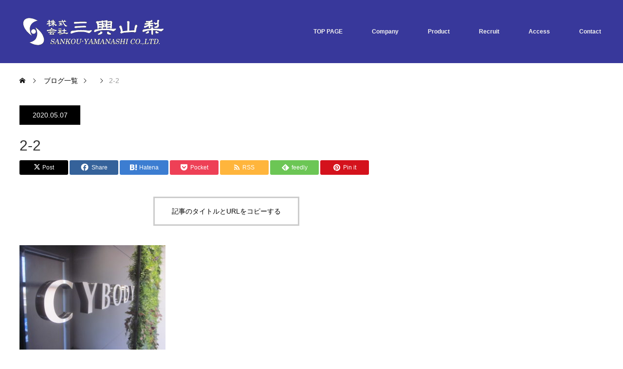

--- FILE ---
content_type: text/html; charset=UTF-8
request_url: http://sankou-yamanashi.co.jp/2-2/
body_size: 14413
content:
<!DOCTYPE html>
<html class="pc" dir="ltr" lang="ja" prefix="og: https://ogp.me/ns#">
<head>
<meta charset="UTF-8">
<!--[if IE]><meta http-equiv="X-UA-Compatible" content="IE=edge"><![endif]-->
<meta name="viewport" content="width=device-width">

<meta name="description" content="アクリル板　飛沫　水と空気以外に印刷・印字可能">
<link rel="pingback" href="http://sankou-yamanashi.co.jp/wp2/xmlrpc.php">
	<style>img:is([sizes="auto" i], [sizes^="auto," i]) { contain-intrinsic-size: 3000px 1500px }</style>
	
		<!-- All in One SEO 4.9.3 - aioseo.com -->
		<title>2-2 | 株式会社三興山梨</title>
	<meta name="robots" content="max-image-preview:large" />
	<meta name="author" content="yagasaki"/>
	<link rel="canonical" href="http://sankou-yamanashi.co.jp/2-2/" />
	<meta name="generator" content="All in One SEO (AIOSEO) 4.9.3" />
		<meta property="og:locale" content="ja_JP" />
		<meta property="og:site_name" content="株式会社三興山梨 | アクリル板　飛沫　水と空気以外に印刷・印字可能" />
		<meta property="og:type" content="article" />
		<meta property="og:title" content="2-2 | 株式会社三興山梨" />
		<meta property="og:url" content="http://sankou-yamanashi.co.jp/2-2/" />
		<meta property="article:published_time" content="2020-05-07T06:00:55+00:00" />
		<meta property="article:modified_time" content="2020-05-07T06:00:55+00:00" />
		<meta name="twitter:card" content="summary" />
		<meta name="twitter:title" content="2-2 | 株式会社三興山梨" />
		<script type="application/ld+json" class="aioseo-schema">
			{"@context":"https:\/\/schema.org","@graph":[{"@type":"BreadcrumbList","@id":"http:\/\/sankou-yamanashi.co.jp\/2-2\/#breadcrumblist","itemListElement":[{"@type":"ListItem","@id":"http:\/\/sankou-yamanashi.co.jp#listItem","position":1,"name":"\u30db\u30fc\u30e0","item":"http:\/\/sankou-yamanashi.co.jp","nextItem":{"@type":"ListItem","@id":"http:\/\/sankou-yamanashi.co.jp\/2-2\/#listItem","name":"2-2"}},{"@type":"ListItem","@id":"http:\/\/sankou-yamanashi.co.jp\/2-2\/#listItem","position":2,"name":"2-2","previousItem":{"@type":"ListItem","@id":"http:\/\/sankou-yamanashi.co.jp#listItem","name":"\u30db\u30fc\u30e0"}}]},{"@type":"ItemPage","@id":"http:\/\/sankou-yamanashi.co.jp\/2-2\/#itempage","url":"http:\/\/sankou-yamanashi.co.jp\/2-2\/","name":"2-2 | \u682a\u5f0f\u4f1a\u793e\u4e09\u8208\u5c71\u68a8","inLanguage":"ja","isPartOf":{"@id":"http:\/\/sankou-yamanashi.co.jp\/#website"},"breadcrumb":{"@id":"http:\/\/sankou-yamanashi.co.jp\/2-2\/#breadcrumblist"},"author":{"@id":"http:\/\/sankou-yamanashi.co.jp\/author\/yagasaki\/#author"},"creator":{"@id":"http:\/\/sankou-yamanashi.co.jp\/author\/yagasaki\/#author"},"datePublished":"2020-05-07T15:00:55+09:00","dateModified":"2020-05-07T15:00:55+09:00"},{"@type":"Organization","@id":"http:\/\/sankou-yamanashi.co.jp\/#organization","name":"\u682a\u5f0f\u4f1a\u793e\u4e09\u8208\u5c71\u68a8","description":"\u30a2\u30af\u30ea\u30eb\u677f\u3000\u98db\u6cab\u3000\u6c34\u3068\u7a7a\u6c17\u4ee5\u5916\u306b\u5370\u5237\u30fb\u5370\u5b57\u53ef\u80fd","url":"http:\/\/sankou-yamanashi.co.jp\/"},{"@type":"Person","@id":"http:\/\/sankou-yamanashi.co.jp\/author\/yagasaki\/#author","url":"http:\/\/sankou-yamanashi.co.jp\/author\/yagasaki\/","name":"yagasaki","image":{"@type":"ImageObject","@id":"http:\/\/sankou-yamanashi.co.jp\/2-2\/#authorImage","url":"https:\/\/secure.gravatar.com\/avatar\/29c9a01b5249f12ecf8db644777f268fd9bb8786a095e0e07db7074aa06dadde?s=96&d=mm&r=g","width":96,"height":96,"caption":"yagasaki"}},{"@type":"WebSite","@id":"http:\/\/sankou-yamanashi.co.jp\/#website","url":"http:\/\/sankou-yamanashi.co.jp\/","name":"\u682a\u5f0f\u4f1a\u793e\u4e09\u8208\u5c71\u68a8","description":"\u30a2\u30af\u30ea\u30eb\u677f\u3000\u98db\u6cab\u3000\u6c34\u3068\u7a7a\u6c17\u4ee5\u5916\u306b\u5370\u5237\u30fb\u5370\u5b57\u53ef\u80fd","inLanguage":"ja","publisher":{"@id":"http:\/\/sankou-yamanashi.co.jp\/#organization"}}]}
		</script>
		<!-- All in One SEO -->

<link rel="alternate" type="application/rss+xml" title="株式会社三興山梨 &raquo; フィード" href="http://sankou-yamanashi.co.jp/feed/" />
<link rel="alternate" type="application/rss+xml" title="株式会社三興山梨 &raquo; コメントフィード" href="http://sankou-yamanashi.co.jp/comments/feed/" />
<link rel="alternate" type="application/rss+xml" title="株式会社三興山梨 &raquo; 2-2 のコメントのフィード" href="http://sankou-yamanashi.co.jp/feed/?attachment_id=125" />
<script type="text/javascript">
/* <![CDATA[ */
window._wpemojiSettings = {"baseUrl":"https:\/\/s.w.org\/images\/core\/emoji\/16.0.1\/72x72\/","ext":".png","svgUrl":"https:\/\/s.w.org\/images\/core\/emoji\/16.0.1\/svg\/","svgExt":".svg","source":{"concatemoji":"http:\/\/sankou-yamanashi.co.jp\/wp2\/wp-includes\/js\/wp-emoji-release.min.js?ver=6.8.3"}};
/*! This file is auto-generated */
!function(s,n){var o,i,e;function c(e){try{var t={supportTests:e,timestamp:(new Date).valueOf()};sessionStorage.setItem(o,JSON.stringify(t))}catch(e){}}function p(e,t,n){e.clearRect(0,0,e.canvas.width,e.canvas.height),e.fillText(t,0,0);var t=new Uint32Array(e.getImageData(0,0,e.canvas.width,e.canvas.height).data),a=(e.clearRect(0,0,e.canvas.width,e.canvas.height),e.fillText(n,0,0),new Uint32Array(e.getImageData(0,0,e.canvas.width,e.canvas.height).data));return t.every(function(e,t){return e===a[t]})}function u(e,t){e.clearRect(0,0,e.canvas.width,e.canvas.height),e.fillText(t,0,0);for(var n=e.getImageData(16,16,1,1),a=0;a<n.data.length;a++)if(0!==n.data[a])return!1;return!0}function f(e,t,n,a){switch(t){case"flag":return n(e,"\ud83c\udff3\ufe0f\u200d\u26a7\ufe0f","\ud83c\udff3\ufe0f\u200b\u26a7\ufe0f")?!1:!n(e,"\ud83c\udde8\ud83c\uddf6","\ud83c\udde8\u200b\ud83c\uddf6")&&!n(e,"\ud83c\udff4\udb40\udc67\udb40\udc62\udb40\udc65\udb40\udc6e\udb40\udc67\udb40\udc7f","\ud83c\udff4\u200b\udb40\udc67\u200b\udb40\udc62\u200b\udb40\udc65\u200b\udb40\udc6e\u200b\udb40\udc67\u200b\udb40\udc7f");case"emoji":return!a(e,"\ud83e\udedf")}return!1}function g(e,t,n,a){var r="undefined"!=typeof WorkerGlobalScope&&self instanceof WorkerGlobalScope?new OffscreenCanvas(300,150):s.createElement("canvas"),o=r.getContext("2d",{willReadFrequently:!0}),i=(o.textBaseline="top",o.font="600 32px Arial",{});return e.forEach(function(e){i[e]=t(o,e,n,a)}),i}function t(e){var t=s.createElement("script");t.src=e,t.defer=!0,s.head.appendChild(t)}"undefined"!=typeof Promise&&(o="wpEmojiSettingsSupports",i=["flag","emoji"],n.supports={everything:!0,everythingExceptFlag:!0},e=new Promise(function(e){s.addEventListener("DOMContentLoaded",e,{once:!0})}),new Promise(function(t){var n=function(){try{var e=JSON.parse(sessionStorage.getItem(o));if("object"==typeof e&&"number"==typeof e.timestamp&&(new Date).valueOf()<e.timestamp+604800&&"object"==typeof e.supportTests)return e.supportTests}catch(e){}return null}();if(!n){if("undefined"!=typeof Worker&&"undefined"!=typeof OffscreenCanvas&&"undefined"!=typeof URL&&URL.createObjectURL&&"undefined"!=typeof Blob)try{var e="postMessage("+g.toString()+"("+[JSON.stringify(i),f.toString(),p.toString(),u.toString()].join(",")+"));",a=new Blob([e],{type:"text/javascript"}),r=new Worker(URL.createObjectURL(a),{name:"wpTestEmojiSupports"});return void(r.onmessage=function(e){c(n=e.data),r.terminate(),t(n)})}catch(e){}c(n=g(i,f,p,u))}t(n)}).then(function(e){for(var t in e)n.supports[t]=e[t],n.supports.everything=n.supports.everything&&n.supports[t],"flag"!==t&&(n.supports.everythingExceptFlag=n.supports.everythingExceptFlag&&n.supports[t]);n.supports.everythingExceptFlag=n.supports.everythingExceptFlag&&!n.supports.flag,n.DOMReady=!1,n.readyCallback=function(){n.DOMReady=!0}}).then(function(){return e}).then(function(){var e;n.supports.everything||(n.readyCallback(),(e=n.source||{}).concatemoji?t(e.concatemoji):e.wpemoji&&e.twemoji&&(t(e.twemoji),t(e.wpemoji)))}))}((window,document),window._wpemojiSettings);
/* ]]> */
</script>
<link rel='stylesheet' id='style-css' href='http://sankou-yamanashi.co.jp/wp2/wp-content/themes/monolith_tcd042/style.css?ver=1.17' type='text/css' media='all' />
<style id='wp-emoji-styles-inline-css' type='text/css'>

	img.wp-smiley, img.emoji {
		display: inline !important;
		border: none !important;
		box-shadow: none !important;
		height: 1em !important;
		width: 1em !important;
		margin: 0 0.07em !important;
		vertical-align: -0.1em !important;
		background: none !important;
		padding: 0 !important;
	}
</style>
<link rel='stylesheet' id='wp-block-library-css' href='http://sankou-yamanashi.co.jp/wp2/wp-includes/css/dist/block-library/style.min.css?ver=6.8.3' type='text/css' media='all' />
<style id='classic-theme-styles-inline-css' type='text/css'>
/*! This file is auto-generated */
.wp-block-button__link{color:#fff;background-color:#32373c;border-radius:9999px;box-shadow:none;text-decoration:none;padding:calc(.667em + 2px) calc(1.333em + 2px);font-size:1.125em}.wp-block-file__button{background:#32373c;color:#fff;text-decoration:none}
</style>
<link rel='stylesheet' id='aioseo/css/src/vue/standalone/blocks/table-of-contents/global.scss-css' href='http://sankou-yamanashi.co.jp/wp2/wp-content/plugins/all-in-one-seo-pack/dist/Lite/assets/css/table-of-contents/global.e90f6d47.css?ver=4.9.3' type='text/css' media='all' />
<style id='global-styles-inline-css' type='text/css'>
:root{--wp--preset--aspect-ratio--square: 1;--wp--preset--aspect-ratio--4-3: 4/3;--wp--preset--aspect-ratio--3-4: 3/4;--wp--preset--aspect-ratio--3-2: 3/2;--wp--preset--aspect-ratio--2-3: 2/3;--wp--preset--aspect-ratio--16-9: 16/9;--wp--preset--aspect-ratio--9-16: 9/16;--wp--preset--color--black: #000000;--wp--preset--color--cyan-bluish-gray: #abb8c3;--wp--preset--color--white: #ffffff;--wp--preset--color--pale-pink: #f78da7;--wp--preset--color--vivid-red: #cf2e2e;--wp--preset--color--luminous-vivid-orange: #ff6900;--wp--preset--color--luminous-vivid-amber: #fcb900;--wp--preset--color--light-green-cyan: #7bdcb5;--wp--preset--color--vivid-green-cyan: #00d084;--wp--preset--color--pale-cyan-blue: #8ed1fc;--wp--preset--color--vivid-cyan-blue: #0693e3;--wp--preset--color--vivid-purple: #9b51e0;--wp--preset--gradient--vivid-cyan-blue-to-vivid-purple: linear-gradient(135deg,rgba(6,147,227,1) 0%,rgb(155,81,224) 100%);--wp--preset--gradient--light-green-cyan-to-vivid-green-cyan: linear-gradient(135deg,rgb(122,220,180) 0%,rgb(0,208,130) 100%);--wp--preset--gradient--luminous-vivid-amber-to-luminous-vivid-orange: linear-gradient(135deg,rgba(252,185,0,1) 0%,rgba(255,105,0,1) 100%);--wp--preset--gradient--luminous-vivid-orange-to-vivid-red: linear-gradient(135deg,rgba(255,105,0,1) 0%,rgb(207,46,46) 100%);--wp--preset--gradient--very-light-gray-to-cyan-bluish-gray: linear-gradient(135deg,rgb(238,238,238) 0%,rgb(169,184,195) 100%);--wp--preset--gradient--cool-to-warm-spectrum: linear-gradient(135deg,rgb(74,234,220) 0%,rgb(151,120,209) 20%,rgb(207,42,186) 40%,rgb(238,44,130) 60%,rgb(251,105,98) 80%,rgb(254,248,76) 100%);--wp--preset--gradient--blush-light-purple: linear-gradient(135deg,rgb(255,206,236) 0%,rgb(152,150,240) 100%);--wp--preset--gradient--blush-bordeaux: linear-gradient(135deg,rgb(254,205,165) 0%,rgb(254,45,45) 50%,rgb(107,0,62) 100%);--wp--preset--gradient--luminous-dusk: linear-gradient(135deg,rgb(255,203,112) 0%,rgb(199,81,192) 50%,rgb(65,88,208) 100%);--wp--preset--gradient--pale-ocean: linear-gradient(135deg,rgb(255,245,203) 0%,rgb(182,227,212) 50%,rgb(51,167,181) 100%);--wp--preset--gradient--electric-grass: linear-gradient(135deg,rgb(202,248,128) 0%,rgb(113,206,126) 100%);--wp--preset--gradient--midnight: linear-gradient(135deg,rgb(2,3,129) 0%,rgb(40,116,252) 100%);--wp--preset--font-size--small: 13px;--wp--preset--font-size--medium: 20px;--wp--preset--font-size--large: 36px;--wp--preset--font-size--x-large: 42px;--wp--preset--spacing--20: 0.44rem;--wp--preset--spacing--30: 0.67rem;--wp--preset--spacing--40: 1rem;--wp--preset--spacing--50: 1.5rem;--wp--preset--spacing--60: 2.25rem;--wp--preset--spacing--70: 3.38rem;--wp--preset--spacing--80: 5.06rem;--wp--preset--shadow--natural: 6px 6px 9px rgba(0, 0, 0, 0.2);--wp--preset--shadow--deep: 12px 12px 50px rgba(0, 0, 0, 0.4);--wp--preset--shadow--sharp: 6px 6px 0px rgba(0, 0, 0, 0.2);--wp--preset--shadow--outlined: 6px 6px 0px -3px rgba(255, 255, 255, 1), 6px 6px rgba(0, 0, 0, 1);--wp--preset--shadow--crisp: 6px 6px 0px rgba(0, 0, 0, 1);}:where(.is-layout-flex){gap: 0.5em;}:where(.is-layout-grid){gap: 0.5em;}body .is-layout-flex{display: flex;}.is-layout-flex{flex-wrap: wrap;align-items: center;}.is-layout-flex > :is(*, div){margin: 0;}body .is-layout-grid{display: grid;}.is-layout-grid > :is(*, div){margin: 0;}:where(.wp-block-columns.is-layout-flex){gap: 2em;}:where(.wp-block-columns.is-layout-grid){gap: 2em;}:where(.wp-block-post-template.is-layout-flex){gap: 1.25em;}:where(.wp-block-post-template.is-layout-grid){gap: 1.25em;}.has-black-color{color: var(--wp--preset--color--black) !important;}.has-cyan-bluish-gray-color{color: var(--wp--preset--color--cyan-bluish-gray) !important;}.has-white-color{color: var(--wp--preset--color--white) !important;}.has-pale-pink-color{color: var(--wp--preset--color--pale-pink) !important;}.has-vivid-red-color{color: var(--wp--preset--color--vivid-red) !important;}.has-luminous-vivid-orange-color{color: var(--wp--preset--color--luminous-vivid-orange) !important;}.has-luminous-vivid-amber-color{color: var(--wp--preset--color--luminous-vivid-amber) !important;}.has-light-green-cyan-color{color: var(--wp--preset--color--light-green-cyan) !important;}.has-vivid-green-cyan-color{color: var(--wp--preset--color--vivid-green-cyan) !important;}.has-pale-cyan-blue-color{color: var(--wp--preset--color--pale-cyan-blue) !important;}.has-vivid-cyan-blue-color{color: var(--wp--preset--color--vivid-cyan-blue) !important;}.has-vivid-purple-color{color: var(--wp--preset--color--vivid-purple) !important;}.has-black-background-color{background-color: var(--wp--preset--color--black) !important;}.has-cyan-bluish-gray-background-color{background-color: var(--wp--preset--color--cyan-bluish-gray) !important;}.has-white-background-color{background-color: var(--wp--preset--color--white) !important;}.has-pale-pink-background-color{background-color: var(--wp--preset--color--pale-pink) !important;}.has-vivid-red-background-color{background-color: var(--wp--preset--color--vivid-red) !important;}.has-luminous-vivid-orange-background-color{background-color: var(--wp--preset--color--luminous-vivid-orange) !important;}.has-luminous-vivid-amber-background-color{background-color: var(--wp--preset--color--luminous-vivid-amber) !important;}.has-light-green-cyan-background-color{background-color: var(--wp--preset--color--light-green-cyan) !important;}.has-vivid-green-cyan-background-color{background-color: var(--wp--preset--color--vivid-green-cyan) !important;}.has-pale-cyan-blue-background-color{background-color: var(--wp--preset--color--pale-cyan-blue) !important;}.has-vivid-cyan-blue-background-color{background-color: var(--wp--preset--color--vivid-cyan-blue) !important;}.has-vivid-purple-background-color{background-color: var(--wp--preset--color--vivid-purple) !important;}.has-black-border-color{border-color: var(--wp--preset--color--black) !important;}.has-cyan-bluish-gray-border-color{border-color: var(--wp--preset--color--cyan-bluish-gray) !important;}.has-white-border-color{border-color: var(--wp--preset--color--white) !important;}.has-pale-pink-border-color{border-color: var(--wp--preset--color--pale-pink) !important;}.has-vivid-red-border-color{border-color: var(--wp--preset--color--vivid-red) !important;}.has-luminous-vivid-orange-border-color{border-color: var(--wp--preset--color--luminous-vivid-orange) !important;}.has-luminous-vivid-amber-border-color{border-color: var(--wp--preset--color--luminous-vivid-amber) !important;}.has-light-green-cyan-border-color{border-color: var(--wp--preset--color--light-green-cyan) !important;}.has-vivid-green-cyan-border-color{border-color: var(--wp--preset--color--vivid-green-cyan) !important;}.has-pale-cyan-blue-border-color{border-color: var(--wp--preset--color--pale-cyan-blue) !important;}.has-vivid-cyan-blue-border-color{border-color: var(--wp--preset--color--vivid-cyan-blue) !important;}.has-vivid-purple-border-color{border-color: var(--wp--preset--color--vivid-purple) !important;}.has-vivid-cyan-blue-to-vivid-purple-gradient-background{background: var(--wp--preset--gradient--vivid-cyan-blue-to-vivid-purple) !important;}.has-light-green-cyan-to-vivid-green-cyan-gradient-background{background: var(--wp--preset--gradient--light-green-cyan-to-vivid-green-cyan) !important;}.has-luminous-vivid-amber-to-luminous-vivid-orange-gradient-background{background: var(--wp--preset--gradient--luminous-vivid-amber-to-luminous-vivid-orange) !important;}.has-luminous-vivid-orange-to-vivid-red-gradient-background{background: var(--wp--preset--gradient--luminous-vivid-orange-to-vivid-red) !important;}.has-very-light-gray-to-cyan-bluish-gray-gradient-background{background: var(--wp--preset--gradient--very-light-gray-to-cyan-bluish-gray) !important;}.has-cool-to-warm-spectrum-gradient-background{background: var(--wp--preset--gradient--cool-to-warm-spectrum) !important;}.has-blush-light-purple-gradient-background{background: var(--wp--preset--gradient--blush-light-purple) !important;}.has-blush-bordeaux-gradient-background{background: var(--wp--preset--gradient--blush-bordeaux) !important;}.has-luminous-dusk-gradient-background{background: var(--wp--preset--gradient--luminous-dusk) !important;}.has-pale-ocean-gradient-background{background: var(--wp--preset--gradient--pale-ocean) !important;}.has-electric-grass-gradient-background{background: var(--wp--preset--gradient--electric-grass) !important;}.has-midnight-gradient-background{background: var(--wp--preset--gradient--midnight) !important;}.has-small-font-size{font-size: var(--wp--preset--font-size--small) !important;}.has-medium-font-size{font-size: var(--wp--preset--font-size--medium) !important;}.has-large-font-size{font-size: var(--wp--preset--font-size--large) !important;}.has-x-large-font-size{font-size: var(--wp--preset--font-size--x-large) !important;}
:where(.wp-block-post-template.is-layout-flex){gap: 1.25em;}:where(.wp-block-post-template.is-layout-grid){gap: 1.25em;}
:where(.wp-block-columns.is-layout-flex){gap: 2em;}:where(.wp-block-columns.is-layout-grid){gap: 2em;}
:root :where(.wp-block-pullquote){font-size: 1.5em;line-height: 1.6;}
</style>
<link rel='stylesheet' id='contact-form-7-css' href='http://sankou-yamanashi.co.jp/wp2/wp-content/plugins/contact-form-7/includes/css/styles.css?ver=6.1.4' type='text/css' media='all' />
<link rel='stylesheet' id='fancybox-css' href='http://sankou-yamanashi.co.jp/wp2/wp-content/plugins/easy-fancybox/fancybox/1.5.4/jquery.fancybox.min.css?ver=6.8.3' type='text/css' media='screen' />
<style id='fancybox-inline-css' type='text/css'>
#fancybox-outer{background:#ffffff}#fancybox-content{background:#ffffff;border-color:#ffffff;color:#000000;}#fancybox-title,#fancybox-title-float-main{color:#fff}
</style>
<script type="text/javascript" src="http://sankou-yamanashi.co.jp/wp2/wp-includes/js/jquery/jquery.min.js?ver=3.7.1" id="jquery-core-js"></script>
<script type="text/javascript" src="http://sankou-yamanashi.co.jp/wp2/wp-includes/js/jquery/jquery-migrate.min.js?ver=3.4.1" id="jquery-migrate-js"></script>
<link rel="https://api.w.org/" href="http://sankou-yamanashi.co.jp/wp-json/" /><link rel="alternate" title="JSON" type="application/json" href="http://sankou-yamanashi.co.jp/wp-json/wp/v2/media/125" /><link rel='shortlink' href='http://sankou-yamanashi.co.jp/?p=125' />
<link rel="alternate" title="oEmbed (JSON)" type="application/json+oembed" href="http://sankou-yamanashi.co.jp/wp-json/oembed/1.0/embed?url=http%3A%2F%2Fsankou-yamanashi.co.jp%2F2-2%2F" />
<link rel="alternate" title="oEmbed (XML)" type="text/xml+oembed" href="http://sankou-yamanashi.co.jp/wp-json/oembed/1.0/embed?url=http%3A%2F%2Fsankou-yamanashi.co.jp%2F2-2%2F&#038;format=xml" />

<link rel="stylesheet" href="http://sankou-yamanashi.co.jp/wp2/wp-content/themes/monolith_tcd042/css/design-plus.css?ver=1.17">
<link rel="stylesheet" href="http://sankou-yamanashi.co.jp/wp2/wp-content/themes/monolith_tcd042/css/sns-botton.css?ver=1.17">
<link rel="stylesheet" href="https://fonts.googleapis.com/css?family=Roboto:100,300">
<link rel="stylesheet" media="screen and (max-width:770px)" href="http://sankou-yamanashi.co.jp/wp2/wp-content/themes/monolith_tcd042/css/responsive.css?ver=1.17">
<link rel="stylesheet" media="screen and (max-width:770px)" href="http://sankou-yamanashi.co.jp/wp2/wp-content/themes/monolith_tcd042/css/footer-bar.css?ver=1.17">

<script src="http://sankou-yamanashi.co.jp/wp2/wp-content/themes/monolith_tcd042/js/jquery.easing.1.3.js?ver=1.17"></script>
<script src="http://sankou-yamanashi.co.jp/wp2/wp-content/themes/monolith_tcd042/js/jscript.js?ver=1.17"></script>
<script src="http://sankou-yamanashi.co.jp/wp2/wp-content/themes/monolith_tcd042/js/comment.js?ver=1.17"></script>
<script src="http://sankou-yamanashi.co.jp/wp2/wp-content/themes/monolith_tcd042/js/header_fix.js?ver=1.17"></script>

<style type="text/css">
body, input, textarea { font-family: Arial, "Hiragino Kaku Gothic ProN", "ヒラギノ角ゴ ProN W3", "メイリオ", Meiryo, sans-serif; }
.rich_font { font-family: "Hiragino Sans", "ヒラギノ角ゴ ProN", "Hiragino Kaku Gothic ProN", "游ゴシック", YuGothic, "メイリオ", Meiryo, sans-serif; font-weight: 100;
}

body { font-size:15px; }

.pc #header .logo { font-size:21px; }
.pc #footer_top .logo { font-size:21px; }
.mobile #header .logo { font-size:18px; }
#footer_top { background: #F7F7F7; }


#blog_list li .image img, #related_post li a.image img, .styled_post_list1 .image img, #recent_news .image img, .project_list_widget .image img, .index_box_list .image img, #project_list .image img, #previous_next_post .image img {
  -webkit-transition: all 0.75s ease; -moz-transition: all 0.75s ease; transition: all 0.75s ease;
  -webkit-transform: scale(1); -moz-transform: scale(1); -ms-transform: scale(1); -o-transform: scale(1); transform: scale(1);
  -webkit-backface-visibility:hidden; backface-visibility:hidden;
}
#blog_list li .image:hover img, #related_post li a.image:hover img, .styled_post_list1 .image:hover img, #recent_news .image:hover img, .project_list_widget .image:hover img, .index_box_list .image:hover img, #project_list li:hover img, #previous_next_post .image:hover img {
  -webkit-transform: scale(1.2); -moz-transform: scale(1.2); -ms-transform: scale(1.2); -o-transform: scale(1.2); transform: scale(1.2);
}

.pc #global_menu > ul > li > a { color:#F5F4F0; }

#post_title { font-size:30px; }
.post_content { font-size:15px; }

a:hover, #comment_header ul li a:hover, .pc #global_menu > ul > li.active > a, .pc #global_menu li.current-menu-item > a, .pc #global_menu > ul > li > a:hover, #header_logo .logo a:hover, #bread_crumb li.home a:hover:before, #bread_crumb li a:hover,
 #archive_news_list li a .entry-date, #related_post li .title a:hover, #comment_headline, #footer_widget .footer_headline, #footer_widget .widget_block .wp-block-heading , .index_news_list ol a .entry-date, .footer_menu li:first-child a, .footer_menu li:only-child a, .color_headline, #project_title, #project_list .title .project_title, .post_content a, .custom-html-widget a
  { color:#0082AD; }

.post_content a:hover, .custom-html-widget a:hover
{ color:#00516C; }

.pc #global_menu ul ul a, #return_top a:hover, .next_page_link a:hover, .collapse_category_list li a:hover .count, .slick-arrow:hover, #blog_list .category a:hover, #index_blog .index_blog_link:hover, #footer_address .button:hover, #post_meta_top .category a:hover,
 #archive_news_list .headline, .side_headline, #side_col .widget_block .wp-block-heading , #previous_next_page a:hover, .page_navi a:hover, .page_navi span.current, .page_navi p.back a:hover, .collapse_category_list li a:hover .count, .mobile #global_menu li a:hover,
  #wp-calendar td a:hover, #wp-calendar #prev a:hover, #wp-calendar #next a:hover, .widget_search #search-btn input:hover, .widget_search #searchsubmit:hover, .side_widget.google_search #searchsubmit:hover,
   #submit_comment:hover, #comment_header ul li a:hover, #comment_header ul li.comment_switch_active a, #comment_header #comment_closed p, #post_pagination a:hover, #post_pagination p, a.menu_button:hover, .mobile .footer_menu a:hover, .mobile #footer_menu_bottom li a:hover,
  .project_pager a:hover, #project_catgory_sort li a.active, #project_catgory_sort li a:hover, #project_catgory_sort li.current-cat a, #project_side_content .project_cat
 { background-color:#0082AD; }

.pc #global_menu ul ul a:hover, .index_news_list a.archive_link:hover
 { background-color:#00516C; }

#recent_news .headline, .index_news_list .headline, #blog_list .date, #post_meta_top .date, #related_post
 { background-color:#000000; }

.index_news_list a.archive_link, #index_blog .index_blog_link, .page_navi p.back a
{ background-color:#BBBBBB; }

#comment_textarea textarea:focus, #guest_info input:focus, #comment_header ul li a:hover, #comment_header ul li.comment_switch_active a, #comment_header #comment_closed p, #post_meta_top .category a:hover, #project_catgory_sort .current-cat, #project_catgory_sort li:hover, #project_catgory_sort .current-cat:last-child, #post_pagination p, #post_pagination a:hover, .page_navi span.current, .page_navi a:hover
 { border-color:#0082AD; }
#project_catgory_sort .current-cat + li, #project_catgory_sort li:hover + li, .page_navi .current-cat + li a
{ border-left-color:#0082AD; }

@media screen and (max-width:600px) {
  #project_catgory_sort .current-cat { border-right-color:#0082AD!important; }
}

#comment_header ul li.comment_switch_active a:after, #comment_header #comment_closed p:after
 { border-color:#0082AD transparent transparent transparent; }

.collapse_category_list li a:before
 { border-color: transparent transparent transparent #0082AD; }


#site_loader_spinner { border:4px solid rgba(0,130,173,0.2); border-top-color:#0082AD; }


</style>






<style id="tcd_current-page_custom_css"></style>		<style type="text/css" id="wp-custom-css">
			.content { margin-bottom: 36px; text-align:left; display:block; overflow:visible; }
.content .sectionBox {
    margin-bottom: 30px;
    display: block;
    overflow: hidden;
}
.content .flowBox {
    padding-bottom: 30px;
    margin-bottom: 15px;
    display: block;
    overflow: hidden;
    background: url(http://sankou-yamanashi.co.jp/wp2/wp-content/themes/monolith_tcd042/img/arrow_down.png
) center bottom no-repeat;
}
.content dt		{ color:#000;
	padding-bottom:3px;
	margin-bottom:10px; 
	color:#c00;
}
.content dd		{ margin:0px 0px 30px;padding:0px;}
.content .flowBox dl {
    display: block;
    overflow: hidden;
    padding: 15px 20px;
    border: 3px solid #e5e5e5;
}
.content dl.qaItem dt {
    margin-bottom: 15px;
    background: url(http://sankou-yamanashi.co.jp/wp2/wp-content/themes/monolith_tcd042/img/qaIconQ.gif) left top no-repeat;
    padding-left: 32px;
    border: none;
}
.content dl.qaItem dd {
    margin-bottom: 0;
    background: url(http://sankou-yamanashi.co.jp/wp2/wp-content/themes/monolith_tcd042/img/qaIconA.gif) left top no-repeat;
    padding-left: 32px;
}
.deco {
    border-top: #008BD0 solid 2px;
}
.deco th {
    border-bottom: #008BD0 solid 1px;
    padding: 10px 0;
    text-align: center;
	display: table-cell;
    vertical-align: inherit;
    font-weight: bold;
}
.deco td {
    border-bottom: #008BD0 solid 1px;
    padding: 10px 0 10px 10px;
}
.deco tr {
    display: table-row;
    vertical-align: inherit;
    border-color: inherit;
}


ul.header-dropmenu {
  list-style: none;
  width: 100%;
  height: 40px;
  margin: 0 auto;
  padding: 0 0 40px 0;
  display: table;
  table-layout: fixed;
	z-index:3;
}
ul.header-dropmenu > li {
  position: relative;
  display: table-cell;
  vertical-align: middle;
  border: 1px solid #f8f8f8;
  background: #f8f8f8; /* 背景色*/
}
ul.header-dropmenu li a {
  display: block;
  text-align: center;
  line-height: 40px;
  font-weight: bold;
  text-decoration: none;
  font-size: 14px;
}
ul.header-dropmenu li ul {
  visibility: hidden;
  width: 100%;
  list-style: none;
  position: absolute;
  top: 100%;
  left: -1px;
  margin: 0;
  padding: 0;
  border: 1px solid #222; /* マウスオーバー時の枠線 */
  border-top: none;
	z-index:3;
}
ul.header-dropmenu li:hover ul {
  visibility: visible;
}
ul.header-dropmenu li ul li {
  background: #fff;
  transition: all .2s ease;
}
ul.header-dropmenu > li:hover {
  background: #fff;
  border: 1px solid #222; /* マウスオーバー時の枠線 */
  border-bottom: none;
}
ul.header-dropmenu li:hover ul li:hover {
  background: #f8f8f8;
}

#nav {
  list-style: none;
  overflow: hidden;
}
 
#nav li {
  width: 280px;
  text-align: center;
  background-color: #333;
  float: left;
  height: 50px;
  line-height: 50px;
  margin-right: 2px;
}
 
#nav li a {
  text-decoration: none;
  color: #fff;
  font-weight: bold;
  padding: 20px;
}		</style>
		</head>
<body id="body" class="attachment wp-singular attachment-template-default single single-attachment postid-125 attachmentid-125 attachment-jpeg wp-embed-responsive wp-theme-monolith_tcd042 fix_top mobile_header_fix">


 <div id="header" style="background-color: rgba(35, 35, 145, 0.9);">
  <div id="header_inner" class="clearfix">
   <div id="logo_image">
 <div class="logo">
  <a href="http://sankou-yamanashi.co.jp/" title="株式会社三興山梨" data-label="株式会社三興山梨"><img class="h_logo" src="http://sankou-yamanashi.co.jp/wp2/wp-content/uploads/2020/05/top_up2.gif?1768908046" alt="株式会社三興山梨" title="株式会社三興山梨" /></a>
 </div>
</div>

  
      <div id="global_menu">
    <ul id="menu-menu01" class="menu"><li id="menu-item-491" class="menu-item menu-item-type-custom menu-item-object-custom menu-item-home menu-item-491"><a href="http://sankou-yamanashi.co.jp">TOP PAGE</a></li>
<li id="menu-item-68" class="menu-item menu-item-type-post_type menu-item-object-page menu-item-has-children menu-item-68"><a href="http://sankou-yamanashi.co.jp/%e4%bc%9a%e7%a4%be%e6%a6%82%e8%a6%81/">Company</a>
<ul class="sub-menu">
	<li id="menu-item-925" class="menu-item menu-item-type-post_type menu-item-object-page menu-item-925"><a href="http://sankou-yamanashi.co.jp/%e4%bc%9a%e7%a4%be%e6%a6%82%e8%a6%81/%e4%bc%81%e6%a5%ad%e7%90%86%e5%bf%b5%e3%83%bb%e7%a4%be%e9%95%b7%e3%81%94%e6%8c%a8%e6%8b%b6/">社長ご挨拶</a></li>
	<li id="menu-item-496" class="menu-item menu-item-type-post_type menu-item-object-page menu-item-496"><a href="http://sankou-yamanashi.co.jp/%e4%bc%9a%e7%a4%be%e6%a6%82%e8%a6%81/">会社概要</a></li>
</ul>
</li>
<li id="menu-item-26" class="menu-item menu-item-type-custom menu-item-object-custom menu-item-has-children menu-item-26"><a href="http://sankou-yamanashi.co.jp/project/">Product</a>
<ul class="sub-menu">
	<li id="menu-item-494" class="menu-item menu-item-type-custom menu-item-object-custom menu-item-494"><a href="http://sankou-yamanashi.co.jp/project/">製品情報</a></li>
</ul>
</li>
<li id="menu-item-69" class="menu-item menu-item-type-post_type menu-item-object-page menu-item-has-children menu-item-69"><a href="http://sankou-yamanashi.co.jp/%e4%bc%9a%e7%a4%be%e6%a6%82%e8%a6%81/%e6%8e%a1%e7%94%a8%e6%83%85%e5%a0%b1/">Recruit</a>
<ul class="sub-menu">
	<li id="menu-item-495" class="menu-item menu-item-type-post_type menu-item-object-page menu-item-495"><a href="http://sankou-yamanashi.co.jp/%e4%bc%9a%e7%a4%be%e6%a6%82%e8%a6%81/%e6%8e%a1%e7%94%a8%e6%83%85%e5%a0%b1/">採用情報</a></li>
</ul>
</li>
<li id="menu-item-97" class="menu-item menu-item-type-post_type menu-item-object-page menu-item-has-children menu-item-97"><a href="http://sankou-yamanashi.co.jp/%e3%82%a2%e3%82%af%e3%82%bb%e3%82%b9/">Access</a>
<ul class="sub-menu">
	<li id="menu-item-492" class="menu-item menu-item-type-post_type menu-item-object-page menu-item-492"><a href="http://sankou-yamanashi.co.jp/%e3%82%a2%e3%82%af%e3%82%bb%e3%82%b9/">アクセス</a></li>
</ul>
</li>
<li id="menu-item-103" class="menu-item menu-item-type-post_type menu-item-object-page menu-item-has-children menu-item-103"><a href="http://sankou-yamanashi.co.jp/99-2/">Contact</a>
<ul class="sub-menu">
	<li id="menu-item-493" class="menu-item menu-item-type-post_type menu-item-object-page menu-item-493"><a href="http://sankou-yamanashi.co.jp/99-2/">お問い合わせ</a></li>
</ul>
</li>
</ul>   </div>
   <a href="#" class="menu_button"><span>menu</span></a>
     </div>
 </div><!-- END #header -->

 
 <div id="main_contents" class="clearfix">


<div id="bread_crumb">

<ul class="clearfix" itemscope itemtype="http://schema.org/BreadcrumbList">
 <li itemprop="itemListElement" itemscope itemtype="http://schema.org/ListItem" class="home"><a itemprop="item" href="http://sankou-yamanashi.co.jp/"><span itemprop="name">ホーム</span></a><meta itemprop="position" content="1" /></li>

 <li itemprop="itemListElement" itemscope itemtype="http://schema.org/ListItem"><a itemprop="item" href="http://sankou-yamanashi.co.jp/%e3%83%96%e3%83%ad%e3%82%b0%e4%b8%80%e8%a6%a7%e3%83%9a%e3%83%bc%e3%82%b8/"><span itemprop="name">ブログ一覧</span></a><meta itemprop="position" content="2" /></li>
 <li itemprop="itemListElement" itemscope itemtype="http://schema.org/ListItem">
    <meta itemprop="position" content="3" /></li>
 <li itemprop="itemListElement" itemscope itemtype="http://schema.org/ListItem" class="last"><span itemprop="name">2-2</span><meta itemprop="position" content="4" /></li>

</ul>
</div>

<div id="main_col" class="clearfix">

<div id="left_col">

 
 <div id="article">


  <ul id="post_meta_top" class="clearfix">
	<li class="date"><time class="entry-date updated" datetime="2020-05-07T15:00:55+09:00">2020.05.07</time></li>	<li class="category"></li>
    </ul>

  <h1 id="post_title" class="rich_font">2-2</h1>

  
    <div class="single_share clearfix" id="single_share_top">
   <div class="share-type1 share-top">
 
	<div class="sns mt10">
		<ul class="type1 clearfix">
			<li class="twitter">
				<a href="https://twitter.com/intent/tweet?text=2-2&url=http%3A%2F%2Fsankou-yamanashi.co.jp%2F2-2%2F&via=&tw_p=tweetbutton&related=" onclick="javascript:window.open(this.href, '', 'menubar=no,toolbar=no,resizable=yes,scrollbars=yes,height=400,width=600');return false;"><i class="icon-twitter"></i><span class="ttl">Post</span><span class="share-count"></span></a>
			</li>
			<li class="facebook">
				<a href="//www.facebook.com/sharer/sharer.php?u=http://sankou-yamanashi.co.jp/2-2/&amp;t=2-2" class="facebook-btn-icon-link" target="blank" rel="nofollow"><i class="icon-facebook"></i><span class="ttl">Share</span><span class="share-count"></span></a>
			</li>
			<li class="hatebu">
				<a href="https://b.hatena.ne.jp/add?mode=confirm&url=http%3A%2F%2Fsankou-yamanashi.co.jp%2F2-2%2F" onclick="javascript:window.open(this.href, '', 'menubar=no,toolbar=no,resizable=yes,scrollbars=yes,height=400,width=510');return false;" ><i class="icon-hatebu"></i><span class="ttl">Hatena</span><span class="share-count"></span></a>
			</li>
			<li class="pocket">
				<a href="https://getpocket.com/edit?url=http%3A%2F%2Fsankou-yamanashi.co.jp%2F2-2%2F&title=2-2" target="blank"><i class="icon-pocket"></i><span class="ttl">Pocket</span><span class="share-count"></span></a>
			</li>
			<li class="rss">
				<a href="http://sankou-yamanashi.co.jp/feed/" target="blank"><i class="icon-rss"></i><span class="ttl">RSS</span></a>
			</li>
			<li class="feedly">
				<a href="https://feedly.com/index.html#subscription/feed/http://sankou-yamanashi.co.jp/feed/" target="blank"><i class="icon-feedly"></i><span class="ttl">feedly</span><span class="share-count"></span></a>
			</li>
			<li class="pinterest">
				<a rel="nofollow" target="_blank" href="https://www.pinterest.com/pin/create/button/?url=http%3A%2F%2Fsankou-yamanashi.co.jp%2F2-2%2F&media=http://sankou-yamanashi.co.jp/wp2/wp-content/uploads/2020/05/2-2-scaled.jpg&description=2-2" data-pin-do="buttonPin" data-pin-custom="true"><i class="icon-pinterest"></i><span class="ttl">Pin&nbsp;it</span></a>
			</li>
		</ul>
	</div>
</div>
  </div>
  
    <div class="single_copy_title_url" id="single_copy_title_url_top">
   <button class="single_copy_title_url_btn" data-clipboard-text="2-2 http://sankou-yamanashi.co.jp/2-2/" data-clipboard-copied="記事のタイトルとURLをコピーしました">記事のタイトルとURLをコピーする</button>
  </div>
  
    
  <div class="post_content clearfix">
   <p class="attachment"><a href='http://sankou-yamanashi.co.jp/wp2/wp-content/uploads/2020/05/2-2-scaled.jpg'><img fetchpriority="high" decoding="async" width="300" height="225" src="http://sankou-yamanashi.co.jp/wp2/wp-content/uploads/2020/05/2-2-300x225.jpg" class="attachment-medium size-medium" alt="" srcset="http://sankou-yamanashi.co.jp/wp2/wp-content/uploads/2020/05/2-2-300x225.jpg 300w, http://sankou-yamanashi.co.jp/wp2/wp-content/uploads/2020/05/2-2-1024x768.jpg 1024w, http://sankou-yamanashi.co.jp/wp2/wp-content/uploads/2020/05/2-2-768x576.jpg 768w, http://sankou-yamanashi.co.jp/wp2/wp-content/uploads/2020/05/2-2-1536x1152.jpg 1536w, http://sankou-yamanashi.co.jp/wp2/wp-content/uploads/2020/05/2-2-2048x1536.jpg 2048w" sizes="(max-width: 300px) 100vw, 300px" /></a></p>
     </div>

 <div class="author_profile clearfix">
  <a class="avatar" href="http://sankou-yamanashi.co.jp/author/yagasaki/"><img alt='' src='https://secure.gravatar.com/avatar/29c9a01b5249f12ecf8db644777f268fd9bb8786a095e0e07db7074aa06dadde?s=130&#038;d=mm&#038;r=g' class='avatar avatar-130 photo' height='130' width='130' /></a>
  <div class="info clearfix">
    <div class="title_area clearfix">
      <div class="name rich_font"><a href="http://sankou-yamanashi.co.jp/author/yagasaki/">yagasaki</a></div>
      <a class="archive_link" href="http://sankou-yamanashi.co.jp/author/yagasaki/"><span>記事一覧</span></a>
    </div>
            <ul class="author_link clearfix">
      <li class="website"><a href="http://sankou-yamanashi.co.jp/wp2" rel="nofollow" target="_blank" title="Website"><span>Web site</span></a></li>                                              </ul>
      </div>
</div><!-- END .post_profile -->
 
    <div class="single_share clearfix" id="single_share_bottom">
   <div class="share-type1 share-btm">
 
	<div class="sns mt10 mb45">
		<ul class="type1 clearfix">
			<li class="twitter">
				<a href="https://twitter.com/intent/tweet?text=2-2&url=http%3A%2F%2Fsankou-yamanashi.co.jp%2F2-2%2F&via=&tw_p=tweetbutton&related=" onclick="javascript:window.open(this.href, '', 'menubar=no,toolbar=no,resizable=yes,scrollbars=yes,height=400,width=600');return false;"><i class="icon-twitter"></i><span class="ttl">Post</span><span class="share-count"></span></a>
			</li>
			<li class="facebook">
				<a href="//www.facebook.com/sharer/sharer.php?u=http://sankou-yamanashi.co.jp/2-2/&amp;t=2-2" class="facebook-btn-icon-link" target="blank" rel="nofollow"><i class="icon-facebook"></i><span class="ttl">Share</span><span class="share-count"></span></a>
			</li>
			<li class="hatebu">
				<a href="https://b.hatena.ne.jp/add?mode=confirm&url=http%3A%2F%2Fsankou-yamanashi.co.jp%2F2-2%2F" onclick="javascript:window.open(this.href, '', 'menubar=no,toolbar=no,resizable=yes,scrollbars=yes,height=400,width=510');return false;" ><i class="icon-hatebu"></i><span class="ttl">Hatena</span><span class="share-count"></span></a>
			</li>
			<li class="pocket">
				<a href="https://getpocket.com/edit?url=http%3A%2F%2Fsankou-yamanashi.co.jp%2F2-2%2F&title=2-2" target="blank"><i class="icon-pocket"></i><span class="ttl">Pocket</span><span class="share-count"></span></a>
			</li>
			<li class="rss">
				<a href="http://sankou-yamanashi.co.jp/feed/" target="blank"><i class="icon-rss"></i><span class="ttl">RSS</span></a>
			</li>
			<li class="feedly">
				<a href="https://feedly.com/index.html#subscription/feed/http://sankou-yamanashi.co.jp/feed/" target="blank"><i class="icon-feedly"></i><span class="ttl">feedly</span><span class="share-count"></span></a>
			</li>
			<li class="pinterest">
				<a rel="nofollow" target="_blank" href="https://www.pinterest.com/pin/create/button/?url=http%3A%2F%2Fsankou-yamanashi.co.jp%2F2-2%2F&media=http://sankou-yamanashi.co.jp/wp2/wp-content/uploads/2020/05/2-2-scaled.jpg&description=2-2" data-pin-do="buttonPin" data-pin-custom="true"><i class="icon-pinterest"></i><span class="ttl">Pin&nbsp;it</span></a>
			</li>
		</ul>
	</div>
</div>
  </div>
  
    <div class="single_copy_title_url" id="single_copy_title_url_bottom">
   <button class="single_copy_title_url_btn" data-clipboard-text="2-2 http://sankou-yamanashi.co.jp/2-2/" data-clipboard-copied="記事のタイトルとURLをコピーしました">記事のタイトルとURLをコピーする</button>
  </div>
  
  <ul id="post_meta_bottom" class="clearfix">
   <li class="post_author">投稿者: <a href="http://sankou-yamanashi.co.jp/author/yagasaki/" title="yagasaki の投稿" rel="author">yagasaki</a></li>   <li class="post_category"></li>
      <li class="post_comment">コメント: <a href="#comment_headline">0</a></li>  </ul>

    <div id="previous_next_post" class="clearfix">
     </div>
  
 </div><!-- END #article -->

  
 
  
 



<h2 id="comment_headline"><span>コメント</span></h2>

<div id="comment_header">

 <ul class="clearfix">
      <li id="comment_closed"><p>コメント (0)</p></li>
   <li id="trackback_closed"><p>トラックバックは利用できません。</p></li>
    </ul>


</div><!-- END #comment_header -->

<div id="comments">

 <div id="comment_area">
  <!-- start commnet -->
  <ol class="commentlist">
	    <li class="comment">
     <div class="comment-content"><p class="no_comment">この記事へのコメントはありません。</p></div>
    </li>
	  </ol>
  <!-- comments END -->

  
 </div><!-- #comment-list END -->


 <div id="trackback_area">
 <!-- start trackback -->
  <!-- trackback end -->
 </div><!-- #trackbacklist END -->

 


 
 <fieldset class="comment_form_wrapper" id="respond">

    <div id="cancel_comment_reply"><a rel="nofollow" id="cancel-comment-reply-link" href="/2-2/#respond" style="display:none;">返信をキャンセルする。</a></div>
  
  <form action="http://sankou-yamanashi.co.jp/wp2/wp-comments-post.php" method="post" id="commentform">

   
   <div id="guest_info">
    <div id="guest_name"><label for="author"><span>名前</span>( 必須 )</label><input type="text" name="author" id="author" value="" size="22" tabindex="1" aria-required='true' /></div>
    <div id="guest_email"><label for="email"><span>E-MAIL</span>( 必須 ) - 公開されません -</label><input type="text" name="email" id="email" value="" size="22" tabindex="2" aria-required='true' /></div>
    <div id="guest_url"><label for="url"><span>あなたのXアカウント名（@マークは不要）</span></label><input type="text" name="url" id="url" value="" size="22" tabindex="3" /></div>
       </div>

   
   <div id="comment_textarea">
    <textarea name="comment" id="comment" cols="50" rows="10" tabindex="4"></textarea>
   </div>

   
   <div id="submit_comment_wrapper">
    <p><img src="http://sankou-yamanashi.co.jp/wp2/wp-content/siteguard/1247414676.png" alt="CAPTCHA"></p><p><label for="siteguard_captcha">上に表示された文字を入力してください。</label><br /><input type="text" name="siteguard_captcha" id="siteguard_captcha" class="input" value="" size="10" aria-required="true" /><input type="hidden" name="siteguard_captcha_prefix" id="siteguard_captcha_prefix" value="1247414676" /></p>    <input name="submit" type="submit" id="submit_comment" tabindex="5" value="コメントを書く" title="コメントを書く" alt="コメントを書く" />
   </div>
   <div id="input_hidden_field">
        <input type='hidden' name='comment_post_ID' value='125' id='comment_post_ID' />
<input type='hidden' name='comment_parent' id='comment_parent' value='0' />
       </div>

  </form>

 </fieldset><!-- #comment-form-area END -->

</div><!-- #comment end -->


</div><!-- END #left_col -->

 
</div><!-- END #main_col -->


 </div><!-- END #main_contents -->

 <div id="footer_top">
  <div id="footer_top_inner" class="clearfix">

   <div id="footer_menu_widget_area">

      <div id="footer_menu" class="clearfix">
        <div id="footer-menu1" class="footer_menu clearfix">
     <ul id="menu-f_00" class="menu"><li id="menu-item-148" class="menu-item menu-item-type-custom menu-item-object-custom menu-item-148"><a href="http://sankou-yamanashi.co.jp/project/">Product</a></li>
<li id="menu-item-149" class="menu-item menu-item-type-custom menu-item-object-custom menu-item-149"><a href="http://sankou-yamanashi.co.jp/project-cat/print/">印刷事業部</a></li>
<li id="menu-item-150" class="menu-item menu-item-type-custom menu-item-object-custom menu-item-150"><a href="http://sankou-yamanashi.co.jp/project-cat/sign/">看板事業部</a></li>
<li id="menu-item-151" class="menu-item menu-item-type-custom menu-item-object-custom menu-item-151"><a href="http://sankou-yamanashi.co.jp/project-cat/engraving/">彫刻事業部</a></li>
<li id="menu-item-152" class="menu-item menu-item-type-custom menu-item-object-custom menu-item-152"><a href="http://sankou-yamanashi.co.jp/project-cat/acrylic/">アクリル板加工</a></li>
</ul>    </div>
            <div id="footer-menu2" class="footer_menu clearfix">
     <ul id="menu-f_01" class="menu"><li id="menu-item-144" class="menu-item menu-item-type-post_type menu-item-object-page menu-item-144"><a href="http://sankou-yamanashi.co.jp/%e4%bc%9a%e7%a4%be%e6%a6%82%e8%a6%81/">Company</a></li>
<li id="menu-item-950" class="menu-item menu-item-type-post_type menu-item-object-page menu-item-950"><a href="http://sankou-yamanashi.co.jp/%e4%bc%9a%e7%a4%be%e6%a6%82%e8%a6%81/">会社概要</a></li>
<li id="menu-item-146" class="menu-item menu-item-type-post_type menu-item-object-page menu-item-146"><a href="http://sankou-yamanashi.co.jp/%e4%bc%9a%e7%a4%be%e6%a6%82%e8%a6%81/%e4%bc%81%e6%a5%ad%e7%90%86%e5%bf%b5%e3%83%bb%e7%a4%be%e9%95%b7%e3%81%94%e6%8c%a8%e6%8b%b6/">社長ご挨拶・企業理念</a></li>
<li id="menu-item-145" class="menu-item menu-item-type-post_type menu-item-object-page menu-item-145"><a href="http://sankou-yamanashi.co.jp/%e4%bc%9a%e7%a4%be%e6%a6%82%e8%a6%81/%e6%8e%a1%e7%94%a8%e6%83%85%e5%a0%b1/">採用情報</a></li>
</ul>    </div>
            <div id="footer-menu3" class="footer_menu clearfix">
     <ul id="menu-f02" class="menu"><li id="menu-item-153" class="menu-item menu-item-type-post_type menu-item-object-page menu-item-153"><a href="http://sankou-yamanashi.co.jp/%e3%82%b5%e3%83%bc%e3%83%93%e3%82%b9%e3%81%ae%e6%b5%81%e3%82%8c/">Service</a></li>
<li id="menu-item-951" class="menu-item menu-item-type-post_type menu-item-object-page menu-item-951"><a href="http://sankou-yamanashi.co.jp/%e3%82%b5%e3%83%bc%e3%83%93%e3%82%b9%e3%81%ae%e6%b5%81%e3%82%8c/">サービスの流れ</a></li>
</ul>    </div>
            <div id="footer-menu4" class="footer_menu clearfix">
     <ul id="menu-f04" class="menu"><li id="menu-item-154" class="menu-item menu-item-type-post_type menu-item-object-page menu-item-154"><a href="http://sankou-yamanashi.co.jp/99-2/">Contact</a></li>
<li id="menu-item-155" class="menu-item menu-item-type-post_type menu-item-object-page menu-item-155"><a href="http://sankou-yamanashi.co.jp/%e3%82%a2%e3%82%af%e3%82%bb%e3%82%b9/">アクセス</a></li>
<li id="menu-item-949" class="menu-item menu-item-type-post_type menu-item-object-page menu-item-949"><a href="http://sankou-yamanashi.co.jp/99-2/">お問い合わせ</a></li>
</ul>    </div>
       </div>
   
      <div id="footer_widget">
    <div class="side_widget clearfix project_list_widget" id="project_list_widget-2">
<div class="footer_headline"><span>プロジェクト一覧</span></div><ol class="project_list clearfix">
 <li>
   <a class="image" href="http://sankou-yamanashi.co.jp/project/%e9%a3%9b%e6%b2%ab%e6%84%9f%e6%9f%93%e9%98%b2%e6%ad%a2%e3%82%a2%e3%82%af%e3%83%aa%e3%83%ab%e6%9d%bf-31/"><img width="200" height="200" src="http://sankou-yamanashi.co.jp/wp2/wp-content/uploads/2021/05/01_300-200x200.jpg" class="attachment-size1 size-size1 wp-post-image" alt="" decoding="async" loading="lazy" srcset="http://sankou-yamanashi.co.jp/wp2/wp-content/uploads/2021/05/01_300-200x200.jpg 200w, http://sankou-yamanashi.co.jp/wp2/wp-content/uploads/2021/05/01_300.jpg 300w, http://sankou-yamanashi.co.jp/wp2/wp-content/uploads/2021/05/01_300-150x150.jpg 150w, http://sankou-yamanashi.co.jp/wp2/wp-content/uploads/2021/05/01_300-120x120.jpg 120w" sizes="auto, (max-width: 200px) 100vw, 200px" /></a>
 </li>
 <li>
   <a class="image" href="http://sankou-yamanashi.co.jp/project/%e9%a3%9b%e6%b2%ab%e6%84%9f%e6%9f%93%e9%98%b2%e6%ad%a2%e3%82%a2%e3%82%af%e3%83%aa%e3%83%ab%e6%9d%bf-30/"><img width="200" height="200" src="http://sankou-yamanashi.co.jp/wp2/wp-content/uploads/2021/05/02_300-200x200.jpg" class="attachment-size1 size-size1 wp-post-image" alt="" decoding="async" loading="lazy" srcset="http://sankou-yamanashi.co.jp/wp2/wp-content/uploads/2021/05/02_300-200x200.jpg 200w, http://sankou-yamanashi.co.jp/wp2/wp-content/uploads/2021/05/02_300.jpg 300w, http://sankou-yamanashi.co.jp/wp2/wp-content/uploads/2021/05/02_300-150x150.jpg 150w, http://sankou-yamanashi.co.jp/wp2/wp-content/uploads/2021/05/02_300-120x120.jpg 120w" sizes="auto, (max-width: 200px) 100vw, 200px" /></a>
 </li>
 <li>
   <a class="image" href="http://sankou-yamanashi.co.jp/project/%e9%a3%9b%e6%b2%ab%e6%84%9f%e6%9f%93%e9%98%b2%e6%ad%a2%e3%82%a2%e3%82%af%e3%83%aa%e3%83%ab%e6%9d%bf-29/"><img width="200" height="200" src="http://sankou-yamanashi.co.jp/wp2/wp-content/uploads/2021/05/03_300-200x200.jpg" class="attachment-size1 size-size1 wp-post-image" alt="" decoding="async" loading="lazy" srcset="http://sankou-yamanashi.co.jp/wp2/wp-content/uploads/2021/05/03_300-200x200.jpg 200w, http://sankou-yamanashi.co.jp/wp2/wp-content/uploads/2021/05/03_300-150x150.jpg 150w, http://sankou-yamanashi.co.jp/wp2/wp-content/uploads/2021/05/03_300-300x300.jpg 300w, http://sankou-yamanashi.co.jp/wp2/wp-content/uploads/2021/05/03_300-120x120.jpg 120w" sizes="auto, (max-width: 200px) 100vw, 200px" /></a>
 </li>
 <li>
   <a class="image" href="http://sankou-yamanashi.co.jp/project/%e9%a3%9b%e6%b2%ab%e6%84%9f%e6%9f%93%e9%98%b2%e6%ad%a2%e3%82%a2%e3%82%af%e3%83%aa%e3%83%ab%e6%9d%bf-22/"><img width="200" height="200" src="http://sankou-yamanashi.co.jp/wp2/wp-content/uploads/2021/05/04_300-200x200.jpg" class="attachment-size1 size-size1 wp-post-image" alt="" decoding="async" loading="lazy" srcset="http://sankou-yamanashi.co.jp/wp2/wp-content/uploads/2021/05/04_300-200x200.jpg 200w, http://sankou-yamanashi.co.jp/wp2/wp-content/uploads/2021/05/04_300.jpg 300w, http://sankou-yamanashi.co.jp/wp2/wp-content/uploads/2021/05/04_300-150x150.jpg 150w, http://sankou-yamanashi.co.jp/wp2/wp-content/uploads/2021/05/04_300-120x120.jpg 120w" sizes="auto, (max-width: 200px) 100vw, 200px" /></a>
 </li>
 <li>
   <a class="image" href="http://sankou-yamanashi.co.jp/project/%e9%a3%9b%e6%b2%ab%e6%84%9f%e6%9f%93%e9%98%b2%e6%ad%a2%e3%82%a2%e3%82%af%e3%83%aa%e3%83%ab%e6%9d%bf-19/"><img width="200" height="200" src="http://sankou-yamanashi.co.jp/wp2/wp-content/uploads/2021/05/05-200x200.jpg" class="attachment-size1 size-size1 wp-post-image" alt="" decoding="async" loading="lazy" srcset="http://sankou-yamanashi.co.jp/wp2/wp-content/uploads/2021/05/05-200x200.jpg 200w, http://sankou-yamanashi.co.jp/wp2/wp-content/uploads/2021/05/05-150x150.jpg 150w, http://sankou-yamanashi.co.jp/wp2/wp-content/uploads/2021/05/05-300x300.jpg 300w, http://sankou-yamanashi.co.jp/wp2/wp-content/uploads/2021/05/05-120x120.jpg 120w" sizes="auto, (max-width: 200px) 100vw, 200px" /></a>
 </li>
 <li>
   <a class="image" href="http://sankou-yamanashi.co.jp/project/%e9%a3%9b%e6%b2%ab%e6%84%9f%e6%9f%93%e9%98%b2%e6%ad%a2%e3%82%a2%e3%82%af%e3%83%aa%e3%83%ab%e6%9d%bf-2/"><img width="200" height="200" src="http://sankou-yamanashi.co.jp/wp2/wp-content/uploads/2021/05/06-200x200.jpg" class="attachment-size1 size-size1 wp-post-image" alt="" decoding="async" loading="lazy" srcset="http://sankou-yamanashi.co.jp/wp2/wp-content/uploads/2021/05/06-200x200.jpg 200w, http://sankou-yamanashi.co.jp/wp2/wp-content/uploads/2021/05/06-150x150.jpg 150w, http://sankou-yamanashi.co.jp/wp2/wp-content/uploads/2021/05/06-300x300.jpg 300w, http://sankou-yamanashi.co.jp/wp2/wp-content/uploads/2021/05/06-120x120.jpg 120w" sizes="auto, (max-width: 200px) 100vw, 200px" /></a>
 </li>
 <li>
   <a class="image" href="http://sankou-yamanashi.co.jp/project/%e9%a3%9b%e6%b2%ab%e6%84%9f%e6%9f%93%e9%98%b2%e6%ad%a2%e3%82%a2%e3%82%af%e3%83%aa%e3%83%ab%e6%9d%bf-28/"><img width="200" height="200" src="http://sankou-yamanashi.co.jp/wp2/wp-content/uploads/2021/02/20210130-200x200.jpg" class="attachment-size1 size-size1 wp-post-image" alt="" decoding="async" loading="lazy" srcset="http://sankou-yamanashi.co.jp/wp2/wp-content/uploads/2021/02/20210130-200x200.jpg 200w, http://sankou-yamanashi.co.jp/wp2/wp-content/uploads/2021/02/20210130-150x150.jpg 150w, http://sankou-yamanashi.co.jp/wp2/wp-content/uploads/2021/02/20210130-300x300.jpg 300w, http://sankou-yamanashi.co.jp/wp2/wp-content/uploads/2021/02/20210130-120x120.jpg 120w" sizes="auto, (max-width: 200px) 100vw, 200px" /></a>
 </li>
 <li>
   <a class="image" href="http://sankou-yamanashi.co.jp/project/%e9%a3%9b%e6%b2%ab%e6%84%9f%e6%9f%93%e9%98%b2%e6%ad%a2%e3%82%a2%e3%82%af%e3%83%aa%e3%83%ab%e6%9d%bf-27/"><img width="200" height="200" src="http://sankou-yamanashi.co.jp/wp2/wp-content/uploads/2020/12/20201228_03-200x200.jpg" class="attachment-size1 size-size1 wp-post-image" alt="" decoding="async" loading="lazy" srcset="http://sankou-yamanashi.co.jp/wp2/wp-content/uploads/2020/12/20201228_03-200x200.jpg 200w, http://sankou-yamanashi.co.jp/wp2/wp-content/uploads/2020/12/20201228_03-150x150.jpg 150w, http://sankou-yamanashi.co.jp/wp2/wp-content/uploads/2020/12/20201228_03-300x300.jpg 300w, http://sankou-yamanashi.co.jp/wp2/wp-content/uploads/2020/12/20201228_03-120x120.jpg 120w" sizes="auto, (max-width: 200px) 100vw, 200px" /></a>
 </li>
 <li>
   <a class="image" href="http://sankou-yamanashi.co.jp/project/%e9%a3%9b%e6%b2%ab%e6%84%9f%e6%9f%93%e9%98%b2%e6%ad%a2%e3%82%a2%e3%82%af%e3%83%aa%e3%83%ab%e6%9d%bf-26/"><img width="200" height="200" src="http://sankou-yamanashi.co.jp/wp2/wp-content/uploads/2020/12/20201228_02-200x200.jpg" class="attachment-size1 size-size1 wp-post-image" alt="" decoding="async" loading="lazy" srcset="http://sankou-yamanashi.co.jp/wp2/wp-content/uploads/2020/12/20201228_02-200x200.jpg 200w, http://sankou-yamanashi.co.jp/wp2/wp-content/uploads/2020/12/20201228_02-150x150.jpg 150w, http://sankou-yamanashi.co.jp/wp2/wp-content/uploads/2020/12/20201228_02-300x300.jpg 300w, http://sankou-yamanashi.co.jp/wp2/wp-content/uploads/2020/12/20201228_02-120x120.jpg 120w" sizes="auto, (max-width: 200px) 100vw, 200px" /></a>
 </li>
</ol>
</div>
   </div>
   
   </div><!-- END #footer_menu_widget_area -->

      <div id="footer_address">
    <img class="image" src="http://sankou-yamanashi.co.jp/wp2/wp-content/uploads/2020/05/2-2-scaled.jpg" title="" alt="" />    <div class="logo_area">
 <p class="logo"><a href="http://sankou-yamanashi.co.jp/" title="株式会社三興山梨"><img class="f_logo" src="http://sankou-yamanashi.co.jp/wp2/wp-content/uploads/2020/05/top_up.gif?1768908046" alt="株式会社三興山梨" title="株式会社三興山梨" /></a></p>
</div>
    <div class="info"><p>〒409-1316<br />
山梨県甲州市勝沼町勝沼2993<br />
TEL  0553-44-0359（代）FAX  0553-44-2662</p>
</div>    <a class="button" href="http://sankou-yamanashi.co.jp/%e3%82%a2%e3%82%af%e3%82%bb%e3%82%b9/">アクセス</a>   </div>
   
  </div><!-- END #footer_top_inner -->
 </div><!-- END #footer_top -->

 <div id="footer_bottom">
  <div id="footer_bottom_inner" class="clearfix">

      <ul class="clearfix" id="footer_social_link">
                    <li class="rss"><a class="target_blank" href="http://sankou-yamanashi.co.jp/feed/">RSS</a></li>
       </ul>
   
   <p id="copyright">Copyright &copy;&nbsp; <a href="http://sankou-yamanashi.co.jp/">株式会社三興山梨</a></p>

  </div><!-- END #footer_bottom_inner -->
 </div><!-- END #footer_bottom -->


 <div id="return_top">
  <a href="#body"><span>PAGE TOP</span></a>
 </div>

 

 <script>
 
  </script>

  <!-- facebook share button code -->
 <div id="fb-root"></div>
 <script>
 (function(d, s, id) {
   var js, fjs = d.getElementsByTagName(s)[0];
   if (d.getElementById(id)) return;
   js = d.createElement(s); js.id = id;
   js.src = "//connect.facebook.net/ja_JP/sdk.js#xfbml=1&version=v2.5";
   fjs.parentNode.insertBefore(js, fjs);
 }(document, 'script', 'facebook-jssdk'));
 </script>
 

<script type="speculationrules">
{"prefetch":[{"source":"document","where":{"and":[{"href_matches":"\/*"},{"not":{"href_matches":["\/wp2\/wp-*.php","\/wp2\/wp-admin\/*","\/wp2\/wp-content\/uploads\/*","\/wp2\/wp-content\/*","\/wp2\/wp-content\/plugins\/*","\/wp2\/wp-content\/themes\/monolith_tcd042\/*","\/*\\?(.+)"]}},{"not":{"selector_matches":"a[rel~=\"nofollow\"]"}},{"not":{"selector_matches":".no-prefetch, .no-prefetch a"}}]},"eagerness":"conservative"}]}
</script>
<script type="text/javascript" src="http://sankou-yamanashi.co.jp/wp2/wp-includes/js/comment-reply.min.js?ver=6.8.3" id="comment-reply-js" async="async" data-wp-strategy="async"></script>
<script type="text/javascript" src="http://sankou-yamanashi.co.jp/wp2/wp-includes/js/dist/hooks.min.js?ver=4d63a3d491d11ffd8ac6" id="wp-hooks-js"></script>
<script type="text/javascript" src="http://sankou-yamanashi.co.jp/wp2/wp-includes/js/dist/i18n.min.js?ver=5e580eb46a90c2b997e6" id="wp-i18n-js"></script>
<script type="text/javascript" id="wp-i18n-js-after">
/* <![CDATA[ */
wp.i18n.setLocaleData( { 'text direction\u0004ltr': [ 'ltr' ] } );
/* ]]> */
</script>
<script type="text/javascript" src="http://sankou-yamanashi.co.jp/wp2/wp-content/plugins/contact-form-7/includes/swv/js/index.js?ver=6.1.4" id="swv-js"></script>
<script type="text/javascript" id="contact-form-7-js-translations">
/* <![CDATA[ */
( function( domain, translations ) {
	var localeData = translations.locale_data[ domain ] || translations.locale_data.messages;
	localeData[""].domain = domain;
	wp.i18n.setLocaleData( localeData, domain );
} )( "contact-form-7", {"translation-revision-date":"2025-11-30 08:12:23+0000","generator":"GlotPress\/4.0.3","domain":"messages","locale_data":{"messages":{"":{"domain":"messages","plural-forms":"nplurals=1; plural=0;","lang":"ja_JP"},"This contact form is placed in the wrong place.":["\u3053\u306e\u30b3\u30f3\u30bf\u30af\u30c8\u30d5\u30a9\u30fc\u30e0\u306f\u9593\u9055\u3063\u305f\u4f4d\u7f6e\u306b\u7f6e\u304b\u308c\u3066\u3044\u307e\u3059\u3002"],"Error:":["\u30a8\u30e9\u30fc:"]}},"comment":{"reference":"includes\/js\/index.js"}} );
/* ]]> */
</script>
<script type="text/javascript" id="contact-form-7-js-before">
/* <![CDATA[ */
var wpcf7 = {
    "api": {
        "root": "http:\/\/sankou-yamanashi.co.jp\/wp-json\/",
        "namespace": "contact-form-7\/v1"
    }
};
/* ]]> */
</script>
<script type="text/javascript" src="http://sankou-yamanashi.co.jp/wp2/wp-content/plugins/contact-form-7/includes/js/index.js?ver=6.1.4" id="contact-form-7-js"></script>
<script type="text/javascript" src="http://sankou-yamanashi.co.jp/wp2/wp-content/plugins/easy-fancybox/vendor/purify.min.js?ver=6.8.3" id="fancybox-purify-js"></script>
<script type="text/javascript" id="jquery-fancybox-js-extra">
/* <![CDATA[ */
var efb_i18n = {"close":"Close","next":"Next","prev":"Previous","startSlideshow":"Start slideshow","toggleSize":"Toggle size"};
/* ]]> */
</script>
<script type="text/javascript" src="http://sankou-yamanashi.co.jp/wp2/wp-content/plugins/easy-fancybox/fancybox/1.5.4/jquery.fancybox.min.js?ver=6.8.3" id="jquery-fancybox-js"></script>
<script type="text/javascript" id="jquery-fancybox-js-after">
/* <![CDATA[ */
var fb_timeout, fb_opts={'autoScale':true,'showCloseButton':true,'width':560,'height':340,'margin':20,'pixelRatio':'false','padding':10,'centerOnScroll':false,'enableEscapeButton':true,'speedIn':300,'speedOut':300,'overlayShow':true,'hideOnOverlayClick':true,'overlayColor':'#000','overlayOpacity':0.6,'minViewportWidth':320,'minVpHeight':320,'disableCoreLightbox':'true','enableBlockControls':'true','fancybox_openBlockControls':'true' };
if(typeof easy_fancybox_handler==='undefined'){
var easy_fancybox_handler=function(){
jQuery([".nolightbox","a.wp-block-file__button","a.pin-it-button","a[href*='pinterest.com\/pin\/create']","a[href*='facebook.com\/share']","a[href*='twitter.com\/share']"].join(',')).addClass('nofancybox');
jQuery('a.fancybox-close').on('click',function(e){e.preventDefault();jQuery.fancybox.close()});
/* IMG */
						var unlinkedImageBlocks=jQuery(".wp-block-image > img:not(.nofancybox,figure.nofancybox>img)");
						unlinkedImageBlocks.wrap(function() {
							var href = jQuery( this ).attr( "src" );
							return "<a href='" + href + "'></a>";
						});
var fb_IMG_select=jQuery('a[href*=".jpg" i]:not(.nofancybox,li.nofancybox>a,figure.nofancybox>a),area[href*=".jpg" i]:not(.nofancybox),a[href*=".png" i]:not(.nofancybox,li.nofancybox>a,figure.nofancybox>a),area[href*=".png" i]:not(.nofancybox),a[href*=".webp" i]:not(.nofancybox,li.nofancybox>a,figure.nofancybox>a),area[href*=".webp" i]:not(.nofancybox),a[href*=".jpeg" i]:not(.nofancybox,li.nofancybox>a,figure.nofancybox>a),area[href*=".jpeg" i]:not(.nofancybox)');
fb_IMG_select.addClass('fancybox image');
var fb_IMG_sections=jQuery('.gallery,.wp-block-gallery,.tiled-gallery,.wp-block-jetpack-tiled-gallery,.ngg-galleryoverview,.ngg-imagebrowser,.nextgen_pro_blog_gallery,.nextgen_pro_film,.nextgen_pro_horizontal_filmstrip,.ngg-pro-masonry-wrapper,.ngg-pro-mosaic-container,.nextgen_pro_sidescroll,.nextgen_pro_slideshow,.nextgen_pro_thumbnail_grid,.tiled-gallery');
fb_IMG_sections.each(function(){jQuery(this).find(fb_IMG_select).attr('rel','gallery-'+fb_IMG_sections.index(this));});
jQuery('a.fancybox,area.fancybox,.fancybox>a').each(function(){jQuery(this).fancybox(jQuery.extend(true,{},fb_opts,{'transition':'elastic','transitionIn':'elastic','transitionOut':'elastic','opacity':false,'hideOnContentClick':false,'titleShow':true,'titlePosition':'over','titleFromAlt':true,'showNavArrows':true,'enableKeyboardNav':true,'cyclic':false,'mouseWheel':'true','changeSpeed':250,'changeFade':300}))});
};};
jQuery(easy_fancybox_handler);jQuery(document).on('post-load',easy_fancybox_handler);
/* ]]> */
</script>
<script type="text/javascript" src="http://sankou-yamanashi.co.jp/wp2/wp-content/plugins/easy-fancybox/vendor/jquery.easing.min.js?ver=1.4.1" id="jquery-easing-js"></script>
<script type="text/javascript" src="http://sankou-yamanashi.co.jp/wp2/wp-content/plugins/easy-fancybox/vendor/jquery.mousewheel.min.js?ver=3.1.13" id="jquery-mousewheel-js"></script>
</body>
</html>
